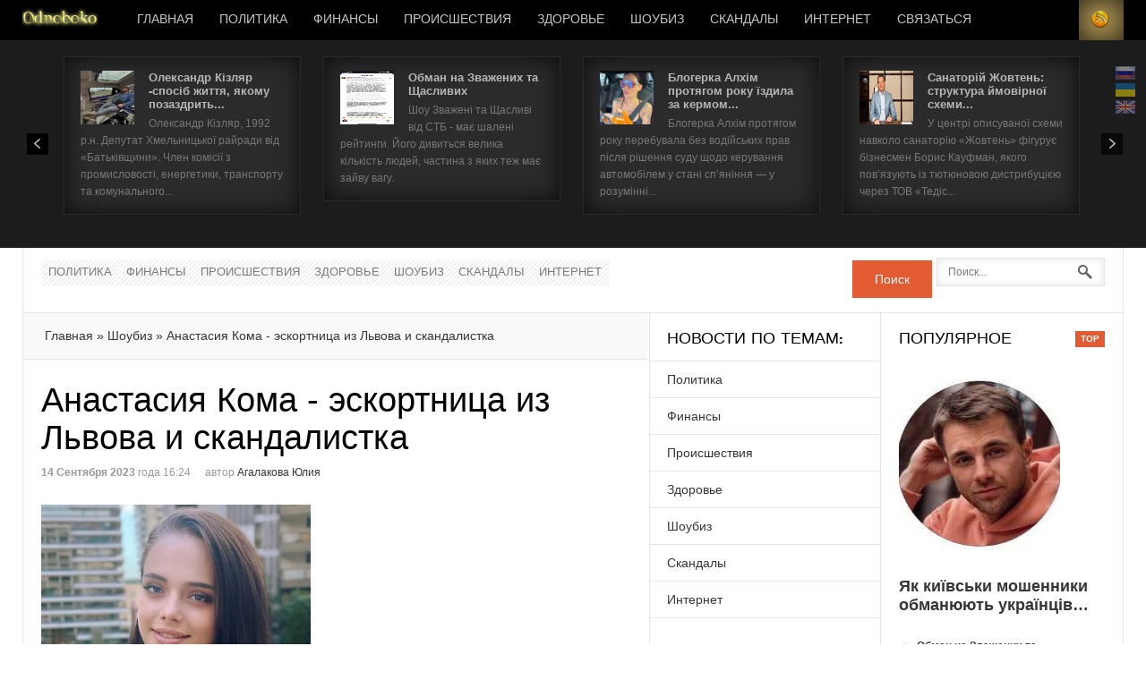

--- FILE ---
content_type: text/html; charset=utf-8
request_url: https://odnoboko.com/Anastasiya_Koma___eskortnitsa_iz_Lvova_i_skandalistka
body_size: 22302
content:
<!DOCTYPE html>
<html class=""><head>
<!-- Google tag (gtag.js) -->
<script async src="https://www.googletagmanager.com/gtag/js?id=G-2WCD4YCDFZ"></script>
<script>
  window.dataLayer = window.dataLayer || [];
  function gtag(){dataLayer.push(arguments);}
  gtag('js', new Date());

  gtag('config', 'G-2WCD4YCDFZ');
</script>
    <meta http-equiv="content-type" content="text/html; charset=UTF-8">

  <title>Анастасия Кома - эскортница из Львова и скандалистка </title>
    <!-- meta description -->
<meta name="description" content=" Эскортница из Львова – Анастасия Кома, которая выдает себя за модель, прославилась не только своей доступностью, но и скандальностью.  Девушка устроилась в Греции работать в клуб.">
<!-- meta keywords -->
<meta name="keywords" content=" Анастасия кома, львов, эскорт, наркотики">
  <link rel='shortcut icon' href='/odnoboko.jpg'>
  <link rel="stylesheet" href="news_files/css.css" type="text/css">
  <link rel="stylesheet" href="news_files/style_osn.css" type="text/css">
    <link rel="stylesheet" href="news_files/style.css" type="text/css">
  
  <link rel="stylesheet" href="news_files/style_new.css" type="text/css">
    <link rel="stylesheet" href="css/google-translate.css" />
		<script src="https://cdn.jsdelivr.net/npm/js-cookie@2/src/js.cookie.min.js"></script>
				<script> var localizationLang = "ru"; </script>
		<script src="js/google-translate.js"></script>
  <link rel="stylesheet" href="news_files/style_new.css" type="text/css">
 	<script src="news_files/js/core.js" type="text/javascript"></script> 
	<script src="news_files/js/caption.js" type="text/javascript"></script>
 	<script src="news_files/js/mootools-more.js" type="text/javascript"></script> 
	<script src="news_files/js/gk.scripts.js" type="text/javascript"></script>	
	<script src="news_files/js/gk.menu.js" type="text/javascript"></script>	
	<script src="news_files/js/engine.js" type="text/javascript"></script> 	 
	<script src="news_files/js/engine.mootools.js" type="text/javascript"></script>  
	<script src="news_files/modal.js" type="text/javascript"></script> 
	<script type="text/javascript">

		window.addEvent('domready', function() {

			SqueezeBox.initialize({});
			SqueezeBox.assign($$('a.modal'), {
				parse: 'rel'
			});
		});

  </script>	
  <script type="text/javascript">
window.addEvent('load', function() {
				new JCaption('img.caption');
			});
 $GKMenu = { height:true, width:true, duration: 250 };
$GK_TMPL_URL = "/";

$GK_URL = "/";

function keepAlive() {	var myAjax = new Request({method: "get", url: "index.php"}).send();} window.addEvent("domready", function(){ keepAlive.periodical(3600000); });
  </script>
  <script type="text/javascript">
				// Cookie Law
				window.addEvent('domready', function() {
				    if(document.getElement('#gk-cookie-law')) {
				        document.getElement('#gk-cookie-law').getElements('a').each(function(el) {
				            el.addEvent('click', function(e) {
				                // stop propagation and prevent default action
				                e.stop();
				                // for both links
				                if(e.target.getProperty('href') == '#close') {    
				                    Cookie.write('gk-demo-cookie-law', '1', { duration: 365});
				                    document.getElement('#gk-cookie-law').dispose();
				                } else {
				                    Cookie.write('gk-demo-cookie-law', '1', { duration: 365});
				                    window.location.href = e.target.getProperty('href')
				                }
				            });
				        });
				    }
				});
				</script>

    <link rel="stylesheet" href="news_files/small_002.css" media="(max-width: 1230px)">
	<link rel="stylesheet" href="news_files/tablet.css" media="(max-width: 1030px)">
	<link rel="stylesheet" href="news_files/small.css" media="(max-width: 820px)">
	<link rel="stylesheet" href="news_files/mobile.css" media="(max-width: 580px)">
	
	<link href="https://cdnjs.cloudflare.com/ajax/libs/font-awesome/6.0.0-beta3/css/all.min.css" rel="stylesheet">
  <style>
    .telegram-link {
      color: black; 
      font-weight: bold; 
      text-decoration: none; 
      font-size: 15px; 
      display: flex;
      align-items: center; 
    }
    
    .telegram-link i {
      margin: 8px; 
      font-size: 50px; 
      color: #0088cc; 
    }
  </style>

<!--[if IE 9]>
<link rel="stylesheet" href="/css/ie/ie9.css" type="text/css" />
<![endif]-->

<!--[if IE 8]>
<link rel="stylesheet" href="/css/ie/ie8.css" type="text/css" />
<![endif]-->

<!--[if lte IE 7]>
<link rel="stylesheet" href="/css/ie/ie7.css" type="text/css" />
<![endif]-->

<!--[if (gte IE 6)&(lte IE 8)]>
<script type="text/javascript" src="/js/respond.js"></script>
<script type="text/javascript" src="/js/selectivizr.js"></script>
<script type="text/javascript" src="https://html5shim.googlecode.com/svn/trunk/html5.js"></script>
<![endif]-->	</head>
<body data-tablet-width="1030" data-mobile-width="580">	
		
	
        
      <section id="gkPageTop">
    	<div class="gkPage">                    	
		    
          <a href="/" id="gkLogo" class="cssLogo">Новости</a>
     		    
		    		    <div id="gkMobileMenu">Меню
		    	<select onchange="window.location.href=this.value;">
		    	<option selected="selected" value="/">Главная</option>
				<option value="/">Новости</option>
				</select>
		    </div>
		    		    
		    		    <div id="gkUserArea">
		    			    	<a href="/" id="gkLogin">Login</a>	    			    	
		    			    	<a href="/rss.php" id="gkRSS">RSS</a>
		    			</div>
		<div id="gkMainMenu">
		    	<nav id="gkExtraMenu" class="gkMenu">
	<ul class="gkmenu level0">
<li class="first"><a onmouseover="" href="/" class=" first" id="menu101" title="Главная">Главная</a></li>
	<li class="haschild"><a href="/politics">Политика</a></li><li class="haschild"><a href="/economics">Финансы</a></li><li class="haschild"><a href="/incident">Происшествия</a></li><li class="haschild"><a href="/health">Здоровье</a></li><li class="haschild"><a href="/showbiz">Шоубиз</a></li><li class="haschild"><a href="/Skandaly">Скандалы</a></li><li class="haschild"><a href="/Internet">Интернет</a></li>		<style>

.menu-item {
    position: relative;
    display: inline-block;
    margin: 0 10px;
}

.menu-item a {
    text-decoration: none;
    color: #000; 
    font-weight: bold;
    padding: 5px 10px;
    transition: color 0.3s ease;
}

.menu-item a:hover {
    color: #007bff; 
}


.dropdown-menu {
    display: none; 
    position: absolute;
    left: 0;
    top: 100%;
    background-color: #f8f9fa; 
    box-shadow: 0 4px 6px rgba(0, 0, 0, 0.1); 
    list-style: none;
    padding: 10px 0;
    margin: 0;
    z-index: 10;
    min-width: 200px;
    border-radius: 4px;
}

.dropdown-menu li {
    padding: 5px 20px;
}

.dropdown-menu li a {
    text-decoration: none;
    color: #333;
    display: block;
    transition: background-color 0.3s ease, color 0.3s ease;
}

.dropdown-menu li a:hover {
    background-color: #007bff;
    color: #fff; 
}

.menu-item:hover > .dropdown-menu {
    display: block;
}

.dropdown-menu a i {
  margin-right: 10px; 
  font-size: 20px; 
}

.dropdown-menu a i.fa-viber {
  color: #665191;
}

.dropdown-menu a i.fa-telegram {
  color: #0088cc;
}

.dropdown-menu a i.fa-whatsapp {
  color: #25D366;
}
	</style>
	<li class="menu-item menu-item-type-post_type menu-item-object-page menu-item-has-children menu-item-8063 dropdown">
  <a title="Связаться">Связаться</a>
  <span class="menu-parent-link"><span class="submenu-controll"></span></span>

  <ul class="dropdown-menu">      
    <li class="menu-item menu-item-type-post_type menu-item-object-page menu-item-7688 dropdown">
      <a title="Viber чат" href="viber://chat?number=380958704082">
        <i class="fab fa-viber"></i> Viber чат
      </a>
    </li>
    <li class="menu-item menu-item-type-post_type menu-item-object-page menu-item-7688 dropdown">
      <a title="Telegram" href="tg://resolve?domain=Pani_Lisa">
        <i class="fab fa-telegram"></i> Telegram
      </a>
    </li>
    <li class="menu-item menu-item-type-post_type menu-item-object-page menu-item-7688 dropdown">
      <a title="WhatsApp" href="whatsapp://send?phone=+380958704082">
        <i class="fab fa-whatsapp"></i> WhatsApp
      </a>
    </li>
  </ul>
</li>
	</ul>
				</nav>   
	    	</div>
	    	    	</div>
    </section>
    
        <section id="gkBannerTop">
    	<div class="gkPage">
    		
<div class="nspMainPortalMode7 nspFs100" id="nsp-nsp_607" data-direction="ltr">
	<div class="nspImages">
		<div class="nspArts">
			<div style="width: 2652px;" class="nspArtsScroll"><div class="nspArt" style="padding: 15px 18px ;width:227px;">
				<a href="/Oleksandr_Kizlyar__sposib_zhittya__yakomu_pozazdrit_oligarkh" class="nspImageWrapper tleft fleft" style="margin:0 16px 0 0;">
	<img class="nspImage tleft fleft" src="./autocars/f7dacd6be8a0efa11e1cf935b17c65c5.jpg" alt="Олександр Кізляр -спосіб життя, якому позаздрить олігарх" style="width:60px;height:60px;">
				</a>					
					<h4 class="nspHeader tleft fnull">
				<a href="/Oleksandr_Kizlyar__sposib_zhittya__yakomu_pozazdrit_oligarkh" title="Олександр Кізляр -спосіб життя, якому позаздрить олігарх"> Олександр Кізляр -спосіб життя, якому позаздрить...</a>					
					</h4>					
				<p class="nspText tleft fnull"> Олександр Кізляр, 1992 р.н. Депутат Хмельницької райради від «Батьківщини». Член комісії з промисловості, енергетики, транспорту та комунального...</p>				
				</div><div class="nspArt" style="padding: 15px 18px ;width:227px;">
				<a href="/Obman_na_Zvazhenikh_ta_Shchaslivikh" class="nspImageWrapper tleft fleft" style="margin:0 16px 0 0;">
	<img class="nspImage tleft fleft" src="./autocars/8e082f1de7d73256ad4c2921d0c56d8c.jpg" alt="Обман на Зважених та Щасливих" style="width:60px;height:60px;">
				</a>					
					<h4 class="nspHeader tleft fnull">
				<a href="/Obman_na_Zvazhenikh_ta_Shchaslivikh" title="Обман на Зважених та Щасливих"> Обман на Зважених та Щасливих</a>					
					</h4>					
				<p class="nspText tleft fnull"> Шоу Зважені та Щасливі від СТБ - має шалені рейтинги. Його дивиться велика кількість людей, частина з яких теж має зайву вагу. 
</p>				
				</div><div class="nspArt" style="padding: 15px 18px ;width:227px;">
				<a href="/Blogerka_Alkhim_protyagom_roku_perebuvala_bez_vodiyskikh_prav" class="nspImageWrapper tleft fleft" style="margin:0 16px 0 0;">
	<img class="nspImage tleft fleft" src="./autocars/ae005ed02612cdbe52968e6703de302e.jpg" alt="Блогерка Алхім протягом року їздила за кермом без водійських прав" style="width:60px;height:60px;">
				</a>					
					<h4 class="nspHeader tleft fnull">
				<a href="/Blogerka_Alkhim_protyagom_roku_perebuvala_bez_vodiyskikh_prav" title="Блогерка Алхім протягом року їздила за кермом без водійських прав"> Блогерка Алхім протягом року їздила за кермом...</a>					
					</h4>					
				<p class="nspText tleft fnull"> Блогерка Алхім протягом року перебувала без водійських прав після рішення суду щодо керування автомобілем у стані сп’яніння — у розумінні...</p>				
				</div><div class="nspArt" style="padding: 15px 18px ;width:227px;">
				<a href="/Sanatoriy_Zhovten__struktura_ymovirnoyi_skhemi_kontrolyu_zemli_ta_aktiviv" class="nspImageWrapper tleft fleft" style="margin:0 16px 0 0;">
	<img class="nspImage tleft fleft" src="./autocars/7e62e058badbf418b7d36e1ba2639f29.jpg" alt="Санаторій Жовтень: структура ймовірної схеми контролю землі та активів" style="width:60px;height:60px;">
				</a>					
					<h4 class="nspHeader tleft fnull">
				<a href="/Sanatoriy_Zhovten__struktura_ymovirnoyi_skhemi_kontrolyu_zemli_ta_aktiviv" title="Санаторій Жовтень: структура ймовірної схеми контролю землі та активів"> Санаторій Жовтень: структура ймовірної схеми...</a>					
					</h4>					
				<p class="nspText tleft fnull"> У центрі описуваної схеми навколо санаторію «Жовтень» фігурує бізнесмен Борис Кауфман, якого пов’язують із тютюновою дистрибуцією через ТОВ «Тедіс...</p>				
				</div><div class="nspArt" style="padding: 15px 18px ;width:227px;">
				<a href="/Pisochni_skhemi_pidsanktsiynogo_oligarkha_Grigorishina" class="nspImageWrapper tleft fleft" style="margin:0 16px 0 0;">
	<img class="nspImage tleft fleft" src="https://odnoboko.com/autocars/48300a5cdd3a5d17407fb971d4ed6eab.jpg" alt="Пісочні схеми підсанкційного олігарха Григоришина" style="width:60px;height:60px;">
				</a>					
					<h4 class="nspHeader tleft fnull">
				<a href="/Pisochni_skhemi_pidsanktsiynogo_oligarkha_Grigorishina" title="Пісочні схеми підсанкційного олігарха Григоришина"> Пісочні схеми підсанкційного олігарха...</a>					
					</h4>					
				<p class="nspText tleft fnull"> Пісочні схеми підсанкційного олігарха Григоришина: «Укррічфлот» продовжує видобуток у центрі Києва через швейцарського друга</p>				
				</div><div class="nspArt" style="padding: 15px 18px ;width:227px;">
				<a href="/Yak_kiyivski_moshenniki_obmanyuyut_ukrayintsiv" class="nspImageWrapper tleft fleft" style="margin:0 16px 0 0;">
	<img class="nspImage tleft fleft" src="./autocars/eded85100156abc075d46cb5364ebb9f.jpg" alt="Як київськи мошенники обманюють українців" style="width:60px;height:60px;">
				</a>					
					<h4 class="nspHeader tleft fnull">
				<a href="/Yak_kiyivski_moshenniki_obmanyuyut_ukrayintsiv" title="Як київськи мошенники обманюють українців"> Як київськи мошенники обманюють українців</a>					
					</h4>					
				<p class="nspText tleft fnull"> Пара київських молодих людей - хлопець та дівчина Дмітрій та Диана, обманюють довірливих людей, виманюючи у них гроші за неіснуючими товари</p>				
				</div><div class="nspArt" style="padding: 15px 18px ;width:227px;">
				<a href="/Gumanitarka_na_prodazh__tisyachi_avto__vvezenikh_dlya_viyni_ta_gromad_opinilisya_na_rinku" class="nspImageWrapper tleft fleft" style="margin:0 16px 0 0;">
	<img class="nspImage tleft fleft" src="./autocars/a7b3487bd58a9ce2692551e20782f6b6.jpg" alt="Гуманітарка на продаж: тисячі авто, ввезених для війни та громад опинилися на ринку" style="width:60px;height:60px;">
				</a>					
					<h4 class="nspHeader tleft fnull">
				<a href="/Gumanitarka_na_prodazh__tisyachi_avto__vvezenikh_dlya_viyni_ta_gromad_opinilisya_na_rinku" title="Гуманітарка на продаж: тисячі авто, ввезених для війни та громад опинилися на ринку"> Гуманітарка на продаж: тисячі авто, ввезених для...</a>					
					</h4>					
				<p class="nspText tleft fnull"> В Україні набирає обертів скандал навколо так званої «гуманітарної контрабанди» — тисячі автомобілів, завезених у країну як гуманітарна допомога,...</p>				
				</div><div class="nspArt" style="padding: 15px 18px ;width:227px;">
				<a href="/Firma_cholovika_ekonomistki_NBU_zaroblyae_na_derzhustanovakh_yak_poserednik" class="nspImageWrapper tleft fleft" style="margin:0 16px 0 0;">
	<img class="nspImage tleft fleft" src="./autocars/5a4e142c509595abd4c5a853db9c59d5.jpg" alt="Фірма чоловіка економістки НБУ заробляє на держустановах як посередник" style="width:60px;height:60px;">
				</a>					
					<h4 class="nspHeader tleft fnull">
				<a href="/Firma_cholovika_ekonomistki_NBU_zaroblyae_na_derzhustanovakh_yak_poserednik" title="Фірма чоловіка економістки НБУ заробляє на держустановах як посередник"> Фірма чоловіка економістки НБУ заробляє на...</a>					
					</h4>					
				<p class="nspText tleft fnull"> Компанія, пов’язана з родиною посадовиці Національного банку України, отримує багатомільйонні доходи, виступаючи посередником у постачанні...</p>				
				</div><div class="nspArt" style="padding: 15px 18px ;width:227px;">
				<a href="/Pratsivnik_kontori_eksministra_Krikliya_pidozryuetsya_u_pidrobtsi_dokumentiv" class="nspImageWrapper tleft fleft" style="margin:0 16px 0 0;">
	<img class="nspImage tleft fleft" src="./autocars/ba4b0414185b858f931ef831ebdf326e.jpg" alt="Працівник контори ексміністра Криклія підозрюється у підробці документів" style="width:60px;height:60px;">
				</a>					
					<h4 class="nspHeader tleft fnull">
				<a href="/Pratsivnik_kontori_eksministra_Krikliya_pidozryuetsya_u_pidrobtsi_dokumentiv" title="Працівник контори ексміністра Криклія підозрюється у підробці документів"> Працівник контори ексміністра Криклія...</a>					
					</h4>					
				<p class="nspText tleft fnull"> Схема з ухилянтами: працівник контори ексміністра Криклія підозрюється у підробці документів для виїзду за кордон</p>				
				</div><div class="nspArt" style="padding: 15px 18px ;width:227px;">
				<a href="/Verba_znov_vlyapalasya_v_skandal" class="nspImageWrapper tleft fleft" style="margin:0 16px 0 0;">
	<img class="nspImage tleft fleft" src="./autocars/5f8233d94261479188b05cfdac971b4f.jpg" alt="Верба знов вляпалася в скандал" style="width:60px;height:60px;">
				</a>					
					<h4 class="nspHeader tleft fnull">
				<a href="/Verba_znov_vlyapalasya_v_skandal" title="Верба знов вляпалася в скандал"> Верба знов вляпалася в скандал</a>					
					</h4>					
				<p class="nspText tleft fnull"> Відомий блогер Юлія Верба ( Вербинець) примудрилася за останні декілька днів двічі вляпатися у скандал.</p>				
				</div><div class="nspArt" style="padding: 15px 18px ;width:227px;">
				<a href="/Blogerka_milyonnitsya_Yuliya_Verba_opinilasya_v_tsentri_skandalu" class="nspImageWrapper tleft fleft" style="margin:0 16px 0 0;">
	<img class="nspImage tleft fleft" src="./autocars/aefeb3579e2560c582cc118d6bf72b00.jpg" alt="Блогерка-мільйонниця Юлія Верба опинилася в центрі скандалу" style="width:60px;height:60px;">
				</a>					
					<h4 class="nspHeader tleft fnull">
				<a href="/Blogerka_milyonnitsya_Yuliya_Verba_opinilasya_v_tsentri_skandalu" title="Блогерка-мільйонниця Юлія Верба опинилася в центрі скандалу"> Блогерка-мільйонниця Юлія Верба опинилася в...</a>					
					</h4>					
				<p class="nspText tleft fnull"> Відома блогерка з багатомільйонною аудиторією Юлія Верба потрапила під шквал критики в соцмережах після публікації розважального контенту, у якому...</p>				
				</div><div class="nspArt" style="padding: 15px 18px ;width:227px;">
				<a href="/Yabko_i_tinoviy_rinok_iphone__milyonni_oboroti__kontrabanda_ta_minimalni_podatki" class="nspImageWrapper tleft fleft" style="margin:0 16px 0 0;">
	<img class="nspImage tleft fleft" src="./autocars/42177dbe820e5ba1344beb6542026e13.jpg" alt="Ябко і тіньовий ринок iPhone: мільйонні обороти, контрабанда та мінімальні податки" style="width:60px;height:60px;">
				</a>					
					<h4 class="nspHeader tleft fnull">
				<a href="/Yabko_i_tinoviy_rinok_iphone__milyonni_oboroti__kontrabanda_ta_minimalni_podatki" title="Ябко і тіньовий ринок iPhone: мільйонні обороти, контрабанда та мінімальні податки"> Ябко і тіньовий ринок iPhone: мільйонні обороти,...</a>					
					</h4>					
				<p class="nspText tleft fnull"> Мережу «Ябко» називають одним із найбільших гравців на ринку дистрибуції техніки Apple, яка, за твердженнями джерел, масово потрапляє в Україну поза...</p>				
				</div><div class="nspArt" style="padding: 15px 18px ;width:227px;">
				<a href="/Prodazh_pidrobok_i_vidsutnist_chekiv__Shakhraystvo_brendu_domino" class="nspImageWrapper tleft fleft" style="margin:0 16px 0 0;">
	<img class="nspImage tleft fleft" src="./autocars/ca924faeb07dfecf1b191fc433b1c8ea.jpg" alt="Продаж підробок і відсутність чеків. Шахрайство бренду Domino" style="width:60px;height:60px;">
				</a>					
					<h4 class="nspHeader tleft fnull">
				<a href="/Prodazh_pidrobok_i_vidsutnist_chekiv__Shakhraystvo_brendu_domino" title="Продаж підробок і відсутність чеків. Шахрайство бренду Domino"> Продаж підробок і відсутність чеків. Шахрайство...</a>					
					</h4>					
				<p class="nspText tleft fnull"> Скарги на діяльність бренду Domino, власником якого називають Антона Шухніна, знову з’явилися у публічному просторі. </p>				
				</div><div class="nspArt" style="padding: 15px 18px ;width:227px;">
				<a href="/VOdesi_pidryad_na_800_tisyach_otrimav_26_richniy_aytishnik" class="nspImageWrapper tleft fleft" style="margin:0 16px 0 0;">
	<img class="nspImage tleft fleft" src="./autocars/cf79d3b2e8596e618d54e99115db9f75.jpg" alt="В Одесі  підряд на 800 тисяч отримав 26-річний айтішник" style="width:60px;height:60px;">
				</a>					
					<h4 class="nspHeader tleft fnull">
				<a href="/VOdesi_pidryad_na_800_tisyach_otrimav_26_richniy_aytishnik" title="В Одесі  підряд на 800 тисяч отримав 26-річний айтішник"> В Одесі  підряд на 800 тисяч отримав 26-річний...</a>					
					</h4>					
				<p class="nspText tleft fnull"> В Одесі розгортається історія, яка викликає чимало запитань. Капітальний ремонт одного з реабілітаційних центрів вартістю майже 800 тисяч гривень...</p>				
				</div><div class="nspArt" style="padding: 15px 18px ;width:227px;">
				<a href="/Skhema_na_2_mlrd_grn__kolishniy_pomichnik_Tsarova_ta_yogo_komanda" class="nspImageWrapper tleft fleft" style="margin:0 16px 0 0;">
	<img class="nspImage tleft fleft" src="./autocars/c61f49f7effd0bf9ed7ed5ae307e37b9.jpg" alt="Схема на 2 млрд грн: колишній помічник Царьова та його команда" style="width:60px;height:60px;">
				</a>					
					<h4 class="nspHeader tleft fnull">
				<a href="/Skhema_na_2_mlrd_grn__kolishniy_pomichnik_Tsarova_ta_yogo_komanda" title="Схема на 2 млрд грн: колишній помічник Царьова та його команда"> Схема на 2 млрд грн: колишній помічник Царьова...</a>					
					</h4>					
				<p class="nspText tleft fnull"> У Запоріжжі триває розслідування масштабної схеми відмивання коштів на металобрухті на суму близько 2 млрд гривень, у якій фігурують колишні...</p>				
				</div><div class="nspArt" style="padding: 15px 18px ;width:227px;">
				<a href="/Tyutyunova_imperiya_kontrabandi_Vadima_Alperina" class="nspImageWrapper tleft fleft" style="margin:0 16px 0 0;">
	<img class="nspImage tleft fleft" src="./autocars/86c9f104692a2389f4cd1d4631ba9209.jpg" alt="Тютюнова імперія контрабанди Вадима Альперіна" style="width:60px;height:60px;">
				</a>					
					<h4 class="nspHeader tleft fnull">
				<a href="/Tyutyunova_imperiya_kontrabandi_Vadima_Alperina" title="Тютюнова імперія контрабанди Вадима Альперіна"> Тютюнова імперія контрабанди Вадима Альперіна</a>					
					</h4>					
				<p class="nspText tleft fnull"> Фігурант численних розслідувань Вадим Альперін, якого в медіа часто називають «королем української контрабанди», за наявною інформацією, вибудував...</p>				
				</div><div class="nspArt" style="padding: 15px 18px ;width:227px;">
				<a href="/Pomer_zirka_Maski_Piter_Grin" class="nspImageWrapper tleft fleft" style="margin:0 16px 0 0;">
	<img class="nspImage tleft fleft" src="./autocars/164d5c9f2b89e6087d5267368f7a5061.jpg" alt="Помер зірка Маски Пітер Грін" style="width:60px;height:60px;">
				</a>					
					<h4 class="nspHeader tleft fnull">
				<a href="/Pomer_zirka_Maski_Piter_Grin" title="Помер зірка Маски Пітер Грін"> Помер зірка Маски Пітер Грін</a>					
					</h4>					
				<p class="nspText tleft fnull"> У Нью-Йорку знайдений мертвим актор Пітер Грін, який прославився ролями антагоністів у культових фільмах</p>				
				</div><div class="nspArt" style="padding: 15px 18px ;width:227px;">
				<a href="/Pobeditelnitsa_Kholostyaka_zanimalas_eskortom_" class="nspImageWrapper tleft fleft" style="margin:0 16px 0 0;">
	<img class="nspImage tleft fleft" src="./autocars/60679232338f80c125536ee736c2e517.jpg" alt="Победительница Холостяка занималась эскортом?" style="width:60px;height:60px;">
				</a>					
					<h4 class="nspHeader tleft fnull">
				<a href="/Pobeditelnitsa_Kholostyaka_zanimalas_eskortom_" title="Победительница Холостяка занималась эскортом?"> Победительница Холостяка занималась эскортом?</a>					
					</h4>					
				<p class="nspText tleft fnull"> Пока СТБ аккуратно монтирует романтический финал «Холостяка-14», в сети разгорается скандал, который может испортить картинку «идеальной...</p>				
				</div><div class="nspArt" style="padding: 15px 18px ;width:227px;">
				<a href="/roksolana_velichkovskaya_mechtaet_poekhat_v_rossiyu" class="nspImageWrapper tleft fleft" style="margin:0 16px 0 0;">
	<img class="nspImage tleft fleft" src="https://odnoboko.com/autocars/13b96765f6f40fe19218e41f1d237d45.jpg" alt="Роксолана Величковская мечтает поехать в россию" style="width:60px;height:60px;">
				</a>					
					<h4 class="nspHeader tleft fnull">
				<a href="/roksolana_velichkovskaya_mechtaet_poekhat_v_rossiyu" title="Роксолана Величковская мечтает поехать в россию"> Роксолана Величковская мечтает поехать в россию</a>					
					</h4>					
				<p class="nspText tleft fnull"> Украинская инфлюенсерка и блогерша Роксолана Величковская оказалась в центре внимания после того, как в сети всплыло старое видео, где она говорит:...</p>				
				</div><div class="nspArt" style="padding: 15px 18px ;width:227px;">
				<a href="/eskortnitsa_nikol_sakhtaridi_nakanune_svadby_zachishchaet_internet" class="nspImageWrapper tleft fleft" style="margin:0 16px 0 0;">
	<img class="nspImage tleft fleft" src="https://odnoboko.com/autocars/ea00d737867bd55136468206596092f0.jpg" alt="Эскортница Николь Сахтариди накануне свадьбы зачищает интернет" style="width:60px;height:60px;">
				</a>					
					<h4 class="nspHeader tleft fnull">
				<a href="/eskortnitsa_nikol_sakhtaridi_nakanune_svadby_zachishchaet_internet" title="Эскортница Николь Сахтариди накануне свадьбы зачищает интернет"> Эскортница Николь Сахтариди накануне свадьбы...</a>					
					</h4>					
				<p class="nspText tleft fnull"> Бывшая участница шоу «Холостяк» Николь Сахтариди активно зачищает интернет от любых упоминаний о ее эскортном прошлом. Казалось бы, зачем ей это?</p>				
				</div><div class="nspArt" style="padding: 15px 18px ;width:227px;">
				<a href="/Dmitriy_Tsirgaiya_i_ego_podelili_rabotali_pod_rukovodstvom_rf" class="nspImageWrapper tleft fleft" style="margin:0 16px 0 0;">
	<img class="nspImage tleft fleft" src="./autocars/e3a353e1b06f526cc58395da651bef1c.jpg" alt="Дмитрий Циргаия и его подельники работали под руководством рф" style="width:60px;height:60px;">
				</a>					
					<h4 class="nspHeader tleft fnull">
				<a href="/Dmitriy_Tsirgaiya_i_ego_podelili_rabotali_pod_rukovodstvom_rf" title="Дмитрий Циргаия и его подельники работали под руководством рф"> Дмитрий Циргаия и его подельники работали под...</a>					
					</h4>					
				<p class="nspText tleft fnull"> Дмитрий Циргайя и его мать снова в центре скандала. 
В Украине раскрыта деятельность группы молодых мошенников, которые, по данным СМИ,...</p>				
				</div><div class="nspArt" style="padding: 15px 18px ;width:227px;">
				<a href="/Odesskiy_chinovnik___Konstantin_Safoshin_obzavelsya_elitnoy_nedvizhimostyu" class="nspImageWrapper tleft fleft" style="margin:0 16px 0 0;">
	<img class="nspImage tleft fleft" src="./autocars/46e57662a75a424f2c998ea5c389a2a0.jpg" alt="Одесский чиновник - Константин Сафошин обзавёлся элитной недвижимостью" style="width:60px;height:60px;">
				</a>					
					<h4 class="nspHeader tleft fnull">
				<a href="/Odesskiy_chinovnik___Konstantin_Safoshin_obzavelsya_elitnoy_nedvizhimostyu" title="Одесский чиновник - Константин Сафошин обзавёлся элитной недвижимостью"> Одесский чиновник - Константин Сафошин обзавёлся...</a>					
					</h4>					
				<p class="nspText tleft fnull"> Пока страна в войне, одесский чиновник обзавёлся элитной недвижимостью и авто для жены</p>				
				</div><div class="nspArt" style="padding: 15px 18px ;width:227px;">
				<a href="/Prokuratura_rassleduet_masshtabnuyu_skhemu_nezakonnogo_obmena_valyuty" class="nspImageWrapper tleft fleft" style="margin:0 16px 0 0;">
	<img class="nspImage tleft fleft" src="./autocars/24e2a5891f41c9b7aa1a589f18780a14.jpg" alt="Прокуратура расследует масштабную схему незаконного обмена валюты" style="width:60px;height:60px;">
				</a>					
					<h4 class="nspHeader tleft fnull">
				<a href="/Prokuratura_rassleduet_masshtabnuyu_skhemu_nezakonnogo_obmena_valyuty" title="Прокуратура расследует масштабную схему незаконного обмена валюты"> Прокуратура расследует масштабную схему...</a>					
					</h4>					
				<p class="nspText tleft fnull"> Офис Генерального прокурора совместно с Главным следственным управлением Нацполиции ведут расследование деятельности разветвлённой финансовой сети...</p>				
				</div><div class="nspArt" style="padding: 15px 18px ;width:227px;">
				<a href="/Narder_Kopytin_zachishchaet_infoprostranstvo" class="nspImageWrapper tleft fleft" style="margin:0 16px 0 0;">
	<img class="nspImage tleft fleft" src="./autocars/fa6ca0cb4ee413218a4ca7b91c5cbcf6.jpg" alt="Нардер Копытин зачищает инфопространство" style="width:60px;height:60px;">
				</a>					
					<h4 class="nspHeader tleft fnull">
				<a href="/Narder_Kopytin_zachishchaet_infoprostranstvo" title="Нардер Копытин зачищает инфопространство"> Нардер Копытин зачищает инфопространство</a>					
					</h4>					
				<p class="nspText tleft fnull"> Из интернета начали исчезать материалы о связях депутата Копытина с авиационным бизнесменом, подозреваемым в махинациях и сотрудничестве с РФ</p>				
				</div><div class="nspArt" style="padding: 15px 18px ;width:227px;">
				<a href="/Za_dozoy_ot_Interkhima_v_blizhayshuyu_apteku" class="nspImageWrapper tleft fleft" style="margin:0 16px 0 0;">
	<img class="nspImage tleft fleft" src="./autocars/3d37f09636122128857a6b1fb21464b2.jpg" alt="За дозой от Интерхима в ближайшую аптеку" style="width:60px;height:60px;">
				</a>					
					<h4 class="nspHeader tleft fnull">
				<a href="/Za_dozoy_ot_Interkhima_v_blizhayshuyu_apteku" title="За дозой от Интерхима в ближайшую аптеку"> За дозой от Интерхима в ближайшую аптеку</a>					
					</h4>					
				<p class="nspText tleft fnull"> Получение дозы "Интерхима" в ближайшей аптеке: Как фармацевтическая компания Анатолия Редера способствует росту неинъекционной наркомании среди...</p>				
				</div><div class="nspArt" style="padding: 15px 18px ;width:227px;">
				<a href="/Maksim_Shkil___ot_partiynoy_kukhni_do_goszakazov" class="nspImageWrapper tleft fleft" style="margin:0 16px 0 0;">
	<img class="nspImage tleft fleft" src="./autocars/6ff2c419fd02b194feb957aa907eacbc.jpg" alt="Максим Шкиль - от партийной кухни до госзаказов" style="width:60px;height:60px;">
				</a>					
					<h4 class="nspHeader tleft fnull">
				<a href="/Maksim_Shkil___ot_partiynoy_kukhni_do_goszakazov" title="Максим Шкиль - от партийной кухни до госзаказов"> Максим Шкиль - от партийной кухни до госзаказов</a>					
					</h4>					
				<p class="nspText tleft fnull"> Имя Максима Шкиля, владельца компании «Автострада», вновь всплыло в медиапространстве. В свое время он был тесно связан с Партией регионов</p>				
				</div><div class="nspArt" style="padding: 15px 18px ;width:227px;">
				<a href="/mezhdu_terenom_i_innoy_belen_ne_bylo_otnosheniy___mandzyuk" class="nspImageWrapper tleft fleft" style="margin:0 16px 0 0;">
	<img class="nspImage tleft fleft" src="https://odnoboko.com/autocars/4cd3afe19ef2df05dfd7c25ab7454000.jpg" alt="Между Тереном и Инной Белень не было отношений – Мандзюк" style="width:60px;height:60px;">
				</a>					
					<h4 class="nspHeader tleft fnull">
				<a href="/mezhdu_terenom_i_innoy_belen_ne_bylo_otnosheniy___mandzyuk" title="Между Тереном и Инной Белень не было отношений – Мандзюк"> Между Тереном и Инной Белень не было отношений –...</a>					
					</h4>					
				<p class="nspText tleft fnull"> Известная блогер Елена Мандзюк сделала неожиданное заявление. Во время своего интервью она заявила, что между Холостяком Александром Тереном и...</p>				
				</div><div class="nspArt" style="padding: 15px 18px ;width:227px;">
				<a href="/Deputat_ot_Slugi_naroda_provernul_stroitelnuyu_skhemu_v_Kieve" class="nspImageWrapper tleft fleft" style="margin:0 16px 0 0;">
	<img class="nspImage tleft fleft" src="./autocars/5ba31f61f2535277dc5af75cd3b6aca1.jpg" alt="Депутат от Слуги народа провернул строительную схему в Киеве" style="width:60px;height:60px;">
				</a>					
					<h4 class="nspHeader tleft fnull">
				<a href="/Deputat_ot_Slugi_naroda_provernul_stroitelnuyu_skhemu_v_Kieve" title="Депутат от Слуги народа провернул строительную схему в Киеве"> Депутат от Слуги народа провернул строительную...</a>					
					</h4>					
				<p class="nspText tleft fnull"> На киевских Осокорках практически завершено строительство четвертой очереди жилого комплекса «Ривьера», который, по заявлениям застройщика, будет...</p>				
				</div><div class="nspArt" style="padding: 15px 18px ;width:227px;">
				<a href="/Kak_ukrainskie_titanovye_zalezhi_okazalis_v_rukakh_britanskoy_kompanii" class="nspImageWrapper tleft fleft" style="margin:0 16px 0 0;">
	<img class="nspImage tleft fleft" src="https://odnoboko.com/autocars/1726a87008a166595bc833ae583fac69.jpg" alt="Как украинские титановые залежи оказались в руках британской компании" style="width:60px;height:60px;">
				</a>					
					<h4 class="nspHeader tleft fnull">
				<a href="/Kak_ukrainskie_titanovye_zalezhi_okazalis_v_rukakh_britanskoy_kompanii" title="Как украинские титановые залежи оказались в руках британской компании"> Как украинские титановые залежи оказались в...</a>					
					</h4>					
				<p class="nspText tleft fnull"> Украинские титановые руды, добываемые на государственном Демуринском горно-обогатительном комбинате (ДГЗК), неожиданно оказались в распоряжении </p>				
				</div><div class="nspArt" style="padding: 15px 18px ;width:227px;">
				<a href="/Semeynye_tayny_deputata_Sheremeta__nedvizhimost_v_SShA_i_roskosh" class="nspImageWrapper tleft fleft" style="margin:0 16px 0 0;">
	<img class="nspImage tleft fleft" src="./autocars/e408f9f651765cf206d37d25d5ff6c39.jpg" alt="Семейные тайны депутата Шеремета: недвижимость в США и роскошь" style="width:60px;height:60px;">
				</a>					
					<h4 class="nspHeader tleft fnull">
				<a href="/Semeynye_tayny_deputata_Sheremeta__nedvizhimost_v_SShA_i_roskosh" title="Семейные тайны депутата Шеремета: недвижимость в США и роскошь"> Семейные тайны депутата Шеремета: недвижимость в...</a>					
					</h4>					
				<p class="nspText tleft fnull"> Депутат Одесского горсовета Александр Шеремет, представляющий политсилу «Доверяй делам», — фигура небезынтересная. </p>				
				</div><div class="nspArt" style="padding: 15px 18px ;width:227px;">
				<a href="/Vladelets_Pozhmashiny_idet_v_ESPCh" class="nspImageWrapper tleft fleft" style="margin:0 16px 0 0;">
	<img class="nspImage tleft fleft" src="./autocars/1319bb9e4189d3fd31c9bfb98870120b.jpg" alt="Владелец Пожмашины идет в ЕСПЧ" style="width:60px;height:60px;">
				</a>					
					<h4 class="nspHeader tleft fnull">
				<a href="/Vladelets_Pozhmashiny_idet_v_ESPCh" title="Владелец Пожмашины идет в ЕСПЧ"> Владелец Пожмашины идет в ЕСПЧ</a>					
					</h4>					
				<p class="nspText tleft fnull"> Олег Аверьянов, владелец стратегического предприятия «Пожмашина», стал фигурантом громкого уголовного дела, вызвавшего волну возмущения в...</p>				
				</div><div class="nspArt" style="padding: 15px 18px ;width:227px;">
				<a href="/Pokupki_na_temu_obernulis_propazhey_deneg_s_kart" class="nspImageWrapper tleft fleft" style="margin:0 16px 0 0;">
	<img class="nspImage tleft fleft" src="./autocars/e105cb3e659ec2a0738826a19d3e8474.jpg" alt="Покупки на TEMU обернулись пропажей денег с карт" style="width:60px;height:60px;">
				</a>					
					<h4 class="nspHeader tleft fnull">
				<a href="/Pokupki_na_temu_obernulis_propazhey_deneg_s_kart" title="Покупки на TEMU обернулись пропажей денег с карт"> Покупки на TEMU обернулись пропажей денег с карт</a>					
					</h4>					
				<p class="nspText tleft fnull"> После оформления заказов в популярном маркетплейсе TEMU украинские пользователи начали массово жаловаться на неавторизованные списания средств с...</p>				
				</div><div class="nspArt" style="padding: 15px 18px ;width:227px;">
				<a href="/Firma_Odesskogo_deputata_poluchila_podryad_na_8_millionov_bez_konkursa" class="nspImageWrapper tleft fleft" style="margin:0 16px 0 0;">
	<img class="nspImage tleft fleft" src="./autocars/3de5559f0e7b981477a2910eb7eb4002.jpg" alt="Фирма Одесского депутата получила подряд на 8 миллионов без конкурса" style="width:60px;height:60px;">
				</a>					
					<h4 class="nspHeader tleft fnull">
				<a href="/Firma_Odesskogo_deputata_poluchila_podryad_na_8_millionov_bez_konkursa" title="Фирма Одесского депутата получила подряд на 8 миллионов без конкурса"> Фирма Одесского депутата получила подряд на 8...</a>					
					</h4>					
				<p class="nspText tleft fnull"> В Одессе новый коррупционный скандал, связанный с распределением бюджетных средств. Управление дорожного хозяйства города передало контракт на...</p>				
				</div><div class="nspArt" style="padding: 15px 18px ;width:227px;">
				<a href="/Vozvrashchenie_Katsuby__figurant_guchnykh_del_vnov_zarabatyvaet_na_gaze" class="nspImageWrapper tleft fleft" style="margin:0 16px 0 0;">
	<img class="nspImage tleft fleft" src="./autocars/f90ec417700d1ac3e8e3cb38f717155e.jpg" alt="Возвращение Кацубы: фигурант гучных дел вновь зарабатывает на газе" style="width:60px;height:60px;">
				</a>					
					<h4 class="nspHeader tleft fnull">
				<a href="/Vozvrashchenie_Katsuby__figurant_guchnykh_del_vnov_zarabatyvaet_na_gaze" title="Возвращение Кацубы: фигурант гучных дел вновь зарабатывает на газе"> Возвращение Кацубы: фигурант гучных дел вновь...</a>					
					</h4>					
				<p class="nspText tleft fnull"> Александр Кацуба, некогда один из ключевых управленцев при режиме Януковича, вновь уверенно чувствует себя в газовом бизнесе. </p>				
				</div><div class="nspArt" style="padding: 15px 18px ;width:227px;">
				<a href="/dzhonni_depp_vozvrashchaetsya_v_gollivud" class="nspImageWrapper tleft fleft" style="margin:0 16px 0 0;">
	<img class="nspImage tleft fleft" src="https://odnoboko.com/autocars/5829534e5874242e9121f302a5cb6bd6.jpg" alt="Джонни Депп возвращается в Голливуд" style="width:60px;height:60px;">
				</a>					
					<h4 class="nspHeader tleft fnull">
				<a href="/dzhonni_depp_vozvrashchaetsya_v_gollivud" title="Джонни Депп возвращается в Голливуд"> Джонни Депп возвращается в Голливуд</a>					
					</h4>					
				<p class="nspText tleft fnull"> После долгого перерыва и судебных разбирательств с Эмбер Херд, Джонни Депп вновь вернется на большой экран. </p>				
				</div><div class="nspArt" style="padding: 15px 18px ;width:227px;">
				<a href="/z_monakh_s_moskovskoy_propiskoy_i_kievskoy_kvartiroy" class="nspImageWrapper tleft fleft" style="margin:0 16px 0 0;">
	<img class="nspImage tleft fleft" src="./autocars/19e15da8f3ec935acf51ac925271fbc9.jpg" alt="Z-монах с московской пропиской и киевской квартирой" style="width:60px;height:60px;">
				</a>					
					<h4 class="nspHeader tleft fnull">
				<a href="/z_monakh_s_moskovskoy_propiskoy_i_kievskoy_kvartiroy" title="Z-монах с московской пропиской и киевской квартирой"> Z-монах с московской пропиской и киевской...</a>					
					</h4>					
				<p class="nspText tleft fnull"> Юрий Харон, также известный как Гедеон, бывший настоятель Десятинного храма, оказался в центре скандала.</p>				
				</div><div class="nspArt" style="padding: 15px 18px ;width:227px;">
				<a href="/Prokuratura_trebuet_snesti_samovolno_postroennye_obekty" class="nspImageWrapper tleft fleft" style="margin:0 16px 0 0;">
	<img class="nspImage tleft fleft" src="./autocars/487c6d84a15e23ed9cb52e372c6d6d60.jpg" alt="Прокуратура требует снести самовольно построенные объекты" style="width:60px;height:60px;">
				</a>					
					<h4 class="nspHeader tleft fnull">
				<a href="/Prokuratura_trebuet_snesti_samovolno_postroennye_obekty" title="Прокуратура требует снести самовольно построенные объекты"> Прокуратура требует снести самовольно...</a>					
					</h4>					
				<p class="nspText tleft fnull"> Прокуратура Одесской области потребовала снести несколько объектов недвижимости, которые были построены без необходимых разрешений.</p>				
				</div><div class="nspArt" style="padding: 15px 18px ;width:227px;">
				<a href="/Otmena_aresta_schetov_vbet_i_mezhdunarodnye_svyazi_s_Rossiey" class="nspImageWrapper tleft fleft" style="margin:0 16px 0 0;">
	<img class="nspImage tleft fleft" src="./autocars/af1d8dbba29185b9714bf78b84cfbc29.jpg" alt="Отмена ареста счетов VBet и международные связи с Россией" style="width:60px;height:60px;">
				</a>					
					<h4 class="nspHeader tleft fnull">
				<a href="/Otmena_aresta_schetov_vbet_i_mezhdunarodnye_svyazi_s_Rossiey" title="Отмена ареста счетов VBet и международные связи с Россией"> Отмена ареста счетов VBet и международные связи...</a>					
					</h4>					
				<p class="nspText tleft fnull"> В июле 2024 года история, связанная с онлайн-казино VBet, получила новый поворот. Печерский суд Киева отменил арест счетов компании</p>				
				</div><div class="nspArt" style="padding: 15px 18px ;width:227px;">
				<a href="/Yurist_Minoborony_Valentin_Slobadyanyuk_i_ferrari_roma__prodolzhenie_istorii" class="nspImageWrapper tleft fleft" style="margin:0 16px 0 0;">
	<img class="nspImage tleft fleft" src="./autocars/2ece43b0ccc39f530f0a33a7f72ed238.jpg" alt="Юрист Минобороны Валентин Слобадянюк и Ferrari Roma: продолжение истории" style="width:60px;height:60px;">
				</a>					
					<h4 class="nspHeader tleft fnull">
				<a href="/Yurist_Minoborony_Valentin_Slobadyanyuk_i_ferrari_roma__prodolzhenie_istorii" title="Юрист Минобороны Валентин Слобадянюк и Ferrari Roma: продолжение истории"> Юрист Минобороны Валентин Слобадянюк и Ferrari...</a>					
					</h4>					
				<p class="nspText tleft fnull"> Валентин Слободянюк (Штыка), ликвидатор центрального склада КЭУ Минобороны и бывший исполняющий обязанности директора государственного предприятия...</p>				
				</div><div class="nspArt" style="padding: 15px 18px ;width:227px;">
				<a href="/Korruptsionnye_teni_v_migratsionnoy_sluzhbe" class="nspImageWrapper tleft fleft" style="margin:0 16px 0 0;">
	<img class="nspImage tleft fleft" src="https://odnoboko.com/autocars/8e188ff72aa387766611ee4725ae5065.jpg" alt="Коррупционные схемы в миграционной службе" style="width:60px;height:60px;">
				</a>					
					<h4 class="nspHeader tleft fnull">
				<a href="/Korruptsionnye_teni_v_migratsionnoy_sluzhbe" title="Коррупционные схемы в миграционной службе"> Коррупционные схемы в миграционной службе</a>					
					</h4>					
				<p class="nspText tleft fnull"> Юлия Кран, исполняющая обязанности главы управления Государственной миграционной службы в Черниговской области, оказалась в центре коррупционного...</p>				
				</div><div class="nspArt" style="padding: 15px 18px ;width:227px;">
				<a href="/Vmesto_KRAIL_—_playcity__Novaya_vyveska__starye_igroki_" class="nspImageWrapper tleft fleft" style="margin:0 16px 0 0;">
	<img class="nspImage tleft fleft" src="./autocars/551ff599bd8c1fdd87f15c45885af857.jpg" alt="Вместо КРАИЛ — PlayCity. Новая вывеска, старые игроки?" style="width:60px;height:60px;">
				</a>					
					<h4 class="nspHeader tleft fnull">
				<a href="/Vmesto_KRAIL_—_playcity__Novaya_vyveska__starye_igroki_" title="Вместо КРАИЛ — PlayCity. Новая вывеска, старые игроки?"> Вместо КРАИЛ — PlayCity. Новая вывеска, старые...</a>					
					</h4>					
				<p class="nspText tleft fnull"> После череды скандалов вокруг украинского игорного регулятора КРАИЛ — от лицензий для 1xBet и Pin-Up до ареста главы ведомства Ивана Рудого с...</p>				
				</div><div class="nspArt" style="padding: 15px 18px ;width:227px;">
				<a href="/Sudya_Viktor_Glinyanyy_lishilsya_mantii" class="nspImageWrapper tleft fleft" style="margin:0 16px 0 0;">
	<img class="nspImage tleft fleft" src="./autocars/df7122b54030e6d9566ccb59d252ddea.jpg" alt="Судья Виктор Глиняный лишился мантии" style="width:60px;height:60px;">
				</a>					
					<h4 class="nspHeader tleft fnull">
				<a href="/Sudya_Viktor_Glinyanyy_lishilsya_mantii" title="Судья Виктор Глиняный лишился мантии"> Судья Виктор Глиняный лишился мантии</a>					
					</h4>					
				<p class="nspText tleft fnull"> Виктор Глиняный официально лишён должности судьи Киевского апелляционного суда. Основанием для увольнения стали данные следствия</p>				
				</div><div class="nspArt" style="padding: 15px 18px ;width:227px;">
				<a href="/Rukovodstvo_Ukrproftur_i_Federatsiya_profsoyuzov_ulicheny_v_rasprodazhe_gossobstvennosti" class="nspImageWrapper tleft fleft" style="margin:0 16px 0 0;">
	<img class="nspImage tleft fleft" src="./autocars/5b7ee34b46e39195e19a115fb0658e55.jpg" alt="Руководство Укрпрофтур и Федерация профсоюзов уличены в распродаже госсобственности" style="width:60px;height:60px;">
				</a>					
					<h4 class="nspHeader tleft fnull">
				<a href="/Rukovodstvo_Ukrproftur_i_Federatsiya_profsoyuzov_ulicheny_v_rasprodazhe_gossobstvennosti" title="Руководство Укрпрофтур и Федерация профсоюзов уличены в распродаже госсобственности"> Руководство Укрпрофтур и Федерация профсоюзов...</a>					
					</h4>					
				<p class="nspText tleft fnull"> Правоохранительные органы Украины разоблачили масштабную коррупционную схему, организованную руководством ПрАО «Укрпрофтур» и высокопоставленными...</p>				
				</div><div class="nspArt" style="padding: 15px 18px ;width:227px;">
				<a href="/Eks_glava_KSU_Syuzanna_Stanik_osvaivaet_zemlyu_v_Kieve" class="nspImageWrapper tleft fleft" style="margin:0 16px 0 0;">
	<img class="nspImage tleft fleft" src="./autocars/1d47a1a844df27f26a8c434ecdb0e3e3.jpg" alt="Экс-глава КСУ Сюзанна Станик осваивает землю в Киеве" style="width:60px;height:60px;">
				</a>					
					<h4 class="nspHeader tleft fnull">
				<a href="/Eks_glava_KSU_Syuzanna_Stanik_osvaivaet_zemlyu_v_Kieve" title="Экс-глава КСУ Сюзанна Станик осваивает землю в Киеве"> Экс-глава КСУ Сюзанна Станик осваивает землю в...</a>					
					</h4>					
				<p class="nspText tleft fnull"> 14 ноября 2024 года бывшая председатель Конституционного Суда Украины Сюзанна Романовна Станик стала владелицей дома по адресу: улица Бродовская,...</p>				
				</div><div class="nspArt" style="padding: 15px 18px ;width:227px;">
				<a href="/Onlayn_kazino_vbet_ukreplyaet_svoi_pozitsii_v_Ukraine" class="nspImageWrapper tleft fleft" style="margin:0 16px 0 0;">
	<img class="nspImage tleft fleft" src="./autocars/74a57c3700f7bf6399deb565ac83bd12.jpg" alt="Онлайн-казино VBet укрепляет свои позиции в Украине" style="width:60px;height:60px;">
				</a>					
					<h4 class="nspHeader tleft fnull">
				<a href="/Onlayn_kazino_vbet_ukreplyaet_svoi_pozitsii_v_Ukraine" title="Онлайн-казино VBet укрепляет свои позиции в Украине"> Онлайн-казино VBet укрепляет свои позиции в...</a>					
					</h4>					
				<p class="nspText tleft fnull"> С 2023 по 2025 годы бренд стал титульным спонсором таких уважаемых футбольных структур, как киевское «Динамо», ФК «Карпаты» и даже Украинская...</p>				
				</div><div class="nspArt" style="padding: 15px 18px ;width:227px;">
				<a href="/Kak_Natsionalnyy_Memorial_prevratilsya_v_semeynyy_podryad" class="nspImageWrapper tleft fleft" style="margin:0 16px 0 0;">
	<img class="nspImage tleft fleft" src="./autocars/f7c55f048d53adcb88014cec31fd1a52.jpg" alt="Как Национальный Мемориал превратился в семейный подряд" style="width:60px;height:60px;">
				</a>					
					<h4 class="nspHeader tleft fnull">
				<a href="/Kak_Natsionalnyy_Memorial_prevratilsya_v_semeynyy_podryad" title="Как Национальный Мемориал превратился в семейный подряд"> Как Национальный Мемориал превратился в семейный...</a>					
					</h4>					
				<p class="nspText tleft fnull"> Национальный военный мемориал, который должен был стать символом памяти и гордости Украины, ещё на этапе запуска оказался в центре громкого...</p>				
				</div><div class="nspArt" style="padding: 15px 18px ;width:227px;">
				<a href="/Deklaratsiya_Evgeniya_Korniychuka__nedostovernye_dannye_i_skrytye_aktivy" class="nspImageWrapper tleft fleft" style="margin:0 16px 0 0;">
	<img class="nspImage tleft fleft" src="./autocars/55b1bae72f6ab2fc32919e2287141d63.jpg" alt="Декларация Евгения Корнийчука: недостоверные данные и скрытые активы" style="width:60px;height:60px;">
				</a>					
					<h4 class="nspHeader tleft fnull">
				<a href="/Deklaratsiya_Evgeniya_Korniychuka__nedostovernye_dannye_i_skrytye_aktivy" title="Декларация Евгения Корнийчука: недостоверные данные и скрытые активы"> Декларация Евгения Корнийчука: недостоверные...</a>					
					</h4>					
				<p class="nspText tleft fnull"> У Евгения Корнийчука, чрезвычайного и полномочного посла Украины в Израиле, выявлены серьёзные нарушения в его декларации. Согласно информации,...</p>				
				</div><div class="nspArt" style="padding: 15px 18px ;width:227px;">
				<a href="/Kak_zhivet_glava_Dnepropetrovskogo_oblsoveta_Nikolay_Lukashuk" class="nspImageWrapper tleft fleft" style="margin:0 16px 0 0;">
	<img class="nspImage tleft fleft" src="./autocars/8990b4af0e0852e69cd548e4d4d6afe4.jpg" alt="Как живёт глава Днепропетровского облсовета Николай Лукашук" style="width:60px;height:60px;">
				</a>					
					<h4 class="nspHeader tleft fnull">
				<a href="/Kak_zhivet_glava_Dnepropetrovskogo_oblsoveta_Nikolay_Lukashuk" title="Как живёт глава Днепропетровского облсовета Николай Лукашук"> Как живёт глава Днепропетровского облсовета...</a>					
					</h4>					
				<p class="nspText tleft fnull"> С сентября 2024 года супруга главы облсовета Николая Лукашука — депутат Криворожского райсовета Любовь Лукашук — пользуется роскошным BMW X7 M60i...</p>				
				</div><div class="nspArt" style="padding: 15px 18px ;width:227px;">
				<a href="/Skandalnyy_eks_prokuror_iz_Lvova_teper_sluzhit_v_TTsK_na_Zakarpate" class="nspImageWrapper tleft fleft" style="margin:0 16px 0 0;">
	<img class="nspImage tleft fleft" src="./autocars/61ee8109fff6808d5a00bb871048df51.jpg" alt="Скандальный экс-прокурор из Львова теперь служит в ТЦК на Закарпатье" style="width:60px;height:60px;">
				</a>					
					<h4 class="nspHeader tleft fnull">
				<a href="/Skandalnyy_eks_prokuror_iz_Lvova_teper_sluzhit_v_TTsK_na_Zakarpate" title="Скандальный экс-прокурор из Львова теперь служит в ТЦК на Закарпатье"> Скандальный экс-прокурор из Львова теперь служит...</a>					
					</h4>					
				<p class="nspText tleft fnull"> Бывший львовский прокурор Ростислав Ильницкий, подозреваемый в подделке документов для выезда за границу, неожиданно всплыл на новой должности</p>				
				</div><div class="nspArt" style="padding: 15px 18px ;width:227px;">
				<a href="/Na_ukrainsko_polskom_KPP_zhurnalisty_vyyavili_masshtabnye_korruptsionnye_skhemy" class="nspImageWrapper tleft fleft" style="margin:0 16px 0 0;">
	<img class="nspImage tleft fleft" src="./autocars/0fc375c7904d3213494e32613c9178ce.jpg" alt="На украинско-польском КПП журналисты выявили масштабные коррупционные схемы" style="width:60px;height:60px;">
				</a>					
					<h4 class="nspHeader tleft fnull">
				<a href="/Na_ukrainsko_polskom_KPP_zhurnalisty_vyyavili_masshtabnye_korruptsionnye_skhemy" title="На украинско-польском КПП журналисты выявили масштабные коррупционные схемы"> На украинско-польском КПП журналисты выявили...</a>					
					</h4>					
				<p class="nspText tleft fnull"> На пограничном пункте «Устилуг» в Волынской области, через который ежедневно проходят сотни людей и автомобилей, журналисты обнаружили, по их...</p>				
				</div></div>
														
		</div>
	</div>
			
	<a class="nspPrev">Prev</a>
	<a class="nspNext">Next</a>
</div>


<script type="text/javascript" src="news_files/engine.js"></script>

<script type="text/javascript">
//<![CDATA[
try {$Gavick;}catch(e){$Gavick = {};};
$Gavick["nsp-nsp_607"] = {
	"animation_speed": 400};
//]]>
</script>
	
    	</div>
    </section>
    
					<section id="gkContentTop" class="gkPage">
				<div id="gkTopMenu">
			
	<ul class="menu">
	<li class="item-1"><a href="/politics">Политика</a></li><li class="item-2"><a href="/economics">Финансы</a></li><li class="item-3"><a href="/incident">Происшествия</a></li><li class="item-4"><a href="/health">Здоровье</a></li><li class="item-5"><a href="/showbiz">Шоубиз</a></li><li class="item-6"><a href="/Skandaly">Скандалы</a></li><li class="item-7"><a href="/Internet">Интернет</a></li>	</ul>	
				</div>


		
				
				<div id="gkSocial">
			
		</div>
				
				<div id="gkSearch">
			<form action="/search" method="get">
  <div class="search">
    <input 
      name="searchword" 
      id="mod-search-searchword" 
      maxlength="20" 
      class="inputbox" 
      size="22" 
      value="Поиск..." 
      onblur="if (this.value=='') this.value='Поиск...';" 
      onfocus="if (this.value=='Поиск...') this.value='';" 
      type="text"
    >
    <button type="submit">Поиск</button>
  </div>
</form>

		</div>
				<!--[if IE 8]>
		<div class="ie8clear"></div>
		<![endif]-->
	</section>
	
	<div id="gkPageContent" class="gkPage">
    	<section id="gkContent">					
			<div id="gkContentWrap">
								
								
								<section id="gkBreadcrumb">
										
<div class="breadcrumbs"><a href='/'>Главная</a>  » <a href='/showbiz'>Шоубиз</a>
				
				 » <a href='/Anastasiya_Koma___eskortnitsa_iz_Lvova_i_skandalistka'>Анастасия Кома - эскортница из Львова и скандалистка </a> </div>
										
										
					<!--[if IE 8]>
					<div class="ie8clear"></div>
					<![endif]-->
				</section>
								
					
				
				<section id="gkMainbody">
					
			<article id="k2Container" class="itemView ">  																	
		<header><h1> Анастасия Кома - эскортница из Львова и скандалистка </h1>
	<ul>
		<li class="itemDate"><time><b>14 Сентября 2023</b> года 16:24 </time></li>
		<li class="itemAuthor"> автор&nbsp;<a rel="author" href="/user-page">Агалакова Юлия</a></li>
	</ul>																							
		</header>	
		
	<div style="float:right;  width:50%;">																															
		<script async src="//pagead2.googlesyndication.com/pagead/js/adsbygoogle.js"></script>
<!-- verx2 -->
<ins class="adsbygoogle"
style="display:inline-block;width:336px;height:280px"
data-ad-client="ca-pub-8836995591197332"
data-ad-slot="3346331975"></ins>
<script>
(adsbygoogle = window.adsbygoogle || []).push({});
</script>

</div>	
				
		<a class="itemImage modal" rel="{handler: 'image'}" href="./autocars/dc3b1fd146ddd54b7724d17e4c29b0ea.jpg" title="Click to preview image"> <img src="./autocars/dc3b1fd146ddd54b7724d17e4c29b0ea.jpg" height="300px" alt="Анастасия Кома - эскортница из Львова и скандалистка " > </a>
						<span class="itemImageCaption">Анастасия Кома - эскортница из Львова и скандалистка </span>
			

			<aside class="itemAsideInfo">
						<ul>
							<li class="itemCategory"> <span>Категория</span> <a href="showbiz"> 
							<a href='/showbiz'>Шоубиз</a></a> </li>
							<li class="itemHits"> Просмотренно 3618 раз </li>
							
						</ul>						
		
																	
			<div class="itemAuthBlock">
								<img src="news_files/2.jpg" alt="Агалакова Юлия">
						<h4> <a rel="author" href="/user-page">Агалакова Юлия</a> </h4> 
							<a rel="me" href="" target="_blank"> www.odnoboko.com </a>
																																					</div>
									</aside>
						<div class="itemBody">
					<div class="itemIntroText"></div>
					<div class="itemFullText"><p class="MsoNormal">Эскортница из Львова – Анастасия Кома, которая выдает себя
за модель, прославилась не только своей доступностью, но и скандальностью.<o:p></o:p></p>

<p class="MsoNormal">Девушка устроилась в Греции работать в клуб. Однако долго там
не продержалась. Как пишут в социальных сетях, Анастасия употребляет наркотики.
В состоянии измененного сознания девушка ведет себя очень неадекватно.<o:p></o:p></p>

<p class="MsoNormal">Так произошло и в греческом клубе. Употребив запрещенные
вещества, Анастасия не просто поскандалила с клиентом, но и полезла драться с
ним. В результате из клуба ее перевели в другой клуб.<o:p></o:p></p>

<p class="MsoNormal">Но и там она надолго не задержалась. Анастасия одолжила у
агента денег. А после заблокировала его.<o:p></o:p></p></div>
												 			</div>
				<div class="itemLinks"><div class="itemSocialSharing">
				<div><div class="social-share">
    <p>Поделиться этой новостью:</p>
    <div class="social-share-buttons">
        <a href="https://www.facebook.com/sharer/sharer.php?u=http%3A%2F%2Fodnoboko.com%2FAnastasiya_Koma___eskortnitsa_iz_Lvova_i_skandalistka" 
           target="_blank" 
           class="social-icon">
           <i class="fab fa-facebook-f"></i>
        </a>
        <a href="https://twitter.com/intent/tweet?url=http%3A%2F%2Fodnoboko.com%2FAnastasiya_Koma___eskortnitsa_iz_Lvova_i_skandalistka" 
           target="_blank" 
           class="social-icon">
           <i class="fab fa-twitter"></i>
        </a>
        <a href="https://t.me/share/url?url=http%3A%2F%2Fodnoboko.com%2FAnastasiya_Koma___eskortnitsa_iz_Lvova_i_skandalistka" 
           target="_blank" 
           class="social-icon">
           <i class="fab fa-telegram-plane"></i>
        </a>
    </div>
</div>

<style>
    .social-share-buttons {
        display: flex;
        gap: 10px; 
    }
    
    .social-icon {
        text-decoration: none; 
        font-size: 24px; 
        color: #333; 
        transition: color 0.3s ease;
    }
    
    .social-icon:hover {
        color: #007bff; /* Цвет при наведении (синий) */
    }

    .social-icon i.fa-facebook-f {
        color: #1877f2; /* Цвет Facebook */
    }
    
    .social-icon i.fa-twitter {
        color: #1da1f2; /* Цвет Twitter */
    }
    
    .social-icon i.fa-telegram-plane {
        color: #0088cc; /* Цвет Telegram */
    }
</style></div>
				</div></div>
				
<div style="width: 100%;">
	<div style="float: left; width: 50%;">																	
<script async src="//pagead2.googlesyndication.com/pagead/js/adsbygoogle.js"></script>
<!-- niz3 -->
<ins class="adsbygoogle"
style="display:inline-block;width:300px;height:250px"
data-ad-client="ca-pub-8836995591197332"
data-ad-slot="3206731176"></ins>
<script>
(adsbygoogle = window.adsbygoogle || []).push({});
</script>
</div>
<div style="float: right;  width: 50%;">
<script async src="//pagead2.googlesyndication.com/pagead/js/adsbygoogle.js"></script>
<!-- niz4 -->
<ins class="adsbygoogle"
style="display:inline-block;width:300px;height:250px"
data-ad-client="ca-pub-8836995591197332"
data-ad-slot="4683464378"></ins>
<script>
(adsbygoogle = window.adsbygoogle || []).push({});
</script>																			
	</div>																										
	</div>
		
	<div style="clear: both;"></div>
	
		<link rel="stylesheet" type="text/css" href="/jquery/jquery.cleditor.css" />
		<script type="text/javascript" src="/jquery/jquery-1.8.2.js" ></script>
		<script type="text/javascript" src="/jquery/jquery.cleditor.js"></script>
		<script type="text/javascript" src="/jquery/jquery.cleditor.advancedtable.js"></script>
		<script type="text/javascript"> jQuery(document).ready(function() { $("#editor").cleditor().focus(); }); </script>
					<div class="itemComments" id="itemCommentsAnchor">
																														
				<div style=" border-top: 1px solid #E5E5E5;">
				К этой новости пока нет комментариев.				</div>					
							
						<span id="otziv"></span>
	<span id="otzivyz">
    <h3 id="review-title">Оставить комментарий</h3>
	<div>Авторизироваться для</div>
    <b>Ваше Имя:</b><br>
    <input name="name" id="name" type="text">
    <br>
    <br>
	<b>Ваша почта(будет скрыто):</b><br>
    <input name="milo" id="milosh" type="text">
    <br>
    <br>
    <b>Ваш Отзыв:</b>
    <textarea name="text" id="editor" cols="40" rows="8" style="width: 98%;"></textarea>
   
    <br>
    

    <br>
    <div class="buttons">
      <div class="right"><a id="button-review" class="button">Отправить Отзыв</a></div>
    </div>
	</span>
	<br><br>
	<div class="youtube" id="player">
		</div>
	<div  style=" border-bottom: 1px solid #E5E5E5; margin-top: 25px;">
      <h3>Другие статьи:</h3><ul><li type="DISC"><a href="/eks_miss_ukraina_evgeniya_tulchevskaya_podalas_v_eskort">Экс-мисс Украина Евгения Тульчевская подалась в эскорт</a></li><li type="DISC"><a href="/Samburskaya_i_Timati_popalis_v_pikantnoy_poze">Самбурская и Тимати попались в пикантной позе</a></li><li type="DISC"><a href="/Anastasiya_Samburskaya_perekrasilas_v_fioletovyy">Анастасия Самбурская перекрасилась в фиолетовый</a></li><li type="DISC"><a href="/Samburskaya_publichno_demonstriruet_chuvstva_k_vozlyublennomu">Самбурская публично демонстрирует чувства к возлюбленному</a></li><li type="DISC"><a href="/Kira_Eremina___iz_eskorta_v_mamki">Кира Еремина - из эскорта в мамки</a></li><li type="DISC"><a href="/Izvestnye_blogery_pomogali_moshennitse">Известные блогеры помогали мошеннице</a></li><li type="DISC"><a href="/viktoriya_bonya_zabyla_svoy_vozrast">Виктория Боня забыла свой возраст</a></li></ul>    </div>
				<div></div>
															
									
									</div>
				<a class="itemBackToTop" onclick="location.href;" href="#">В Начало </a> 
			</article>



										
					
									</section>
				
			</div>
			
						<aside id="gkInset">
	<div class="box menu nomargin"><h3 class="header">Новости по темам:</h3>
	<div class="content">
	<ul class="level0">
	<li><a href="/politics"><span class="catTitle">Политика</span>
													  <span class="catCounter"></span></a></li><li><a href="/economics"><span class="catTitle">Финансы</span>
													  <span class="catCounter"></span></a></li><li><a href="/incident"><span class="catTitle">Происшествия</span>
													  <span class="catCounter"></span></a></li><li><a href="/health"><span class="catTitle">Здоровье</span>
													  <span class="catCounter"></span></a></li><li><a href="/showbiz"><span class="catTitle">Шоубиз</span>
													  <span class="catCounter"></span></a></li><li><a href="/Skandaly"><span class="catTitle">Скандалы</span>
													  <span class="catCounter"></span></a></li><li><a href="/Internet"><span class="catTitle">Интернет</span>
													  <span class="catCounter"></span></a></li>	</ul>
	</div></div>
	<div class="box  nsp color  nomargin">
	<div id="link-container"></div>	
	<h3 class="header">Последние Новости</h3><div class="content">	<div class="nspMain nspFs100 activated" id="nsp-nsp_590" style="width:100%;" data-direction="ltr">
					<div class="nspArts bottom" style="width:100%;">
								
				<div class="nspArtScroll1">
					<div class="nspArtScroll2 nspPages1">
						<div class="nspArtPage nspCol1">
																	
																	
					<div class="nspArt nspCol1" style="padding:20px 0 ;">
			<a href="Obman_na_Zvazhenikh_ta_Shchaslivikh" class="nspImageWrapper tleft fleft gkResponsive" style="margin:0 10px 0 0;">
				<img class=" tleft fleft gkResponsive" width="80px" src="./autocars/8e082f1de7d73256ad4c2921d0c56d8c.jpg" alt="Обман на Зважених та Щасливих">
			</a>
					<div class="gkArtContentWrap">
			<h4 class="nspHeader tleft fnone">
				<a href="Obman_na_Zvazhenikh_ta_Shchaslivikh" title="Обман на Зважених та Щасливих">Обман на Зважених та Щасливих…</a>
			</h4>
				<p class="nspInfo  nspInfo1 tleft fnone"><b>20 Декабря 2025</b> года</p>
					</div>							
				</div><div class="nspArt nspCol1" style="padding:20px 0 ;">
			<a href="Blogerka_Alkhim_protyagom_roku_perebuvala_bez_vodiyskikh_prav" class="nspImageWrapper tleft fleft gkResponsive" style="margin:0 10px 0 0;">
				<img class=" tleft fleft gkResponsive" width="80px" src="./autocars/ae005ed02612cdbe52968e6703de302e.jpg" alt="Блогерка Алхім протягом року їздила за кермом без водійських прав">
			</a>
					<div class="gkArtContentWrap">
			<h4 class="nspHeader tleft fnone">
				<a href="Blogerka_Alkhim_protyagom_roku_perebuvala_bez_vodiyskikh_prav" title="Блогерка Алхім протягом року їздила за кермом без водійських прав">Блогерка Алхім протягом року їздила за кермом без водійських прав…</a>
			</h4>
				<p class="nspInfo  nspInfo1 tleft fnone"><b>18 Декабря 2025</b> года</p>
					</div>							
				</div><div class="nspArt nspCol1" style="padding:20px 0 ;">
			<a href="Sanatoriy_Zhovten__struktura_ymovirnoyi_skhemi_kontrolyu_zemli_ta_aktiviv" class="nspImageWrapper tleft fleft gkResponsive" style="margin:0 10px 0 0;">
				<img class=" tleft fleft gkResponsive" width="80px" src="./autocars/7e62e058badbf418b7d36e1ba2639f29.jpg" alt="Санаторій Жовтень: структура ймовірної схеми контролю землі та активів">
			</a>
					<div class="gkArtContentWrap">
			<h4 class="nspHeader tleft fnone">
				<a href="Sanatoriy_Zhovten__struktura_ymovirnoyi_skhemi_kontrolyu_zemli_ta_aktiviv" title="Санаторій Жовтень: структура ймовірної схеми контролю землі та активів">Санаторій Жовтень: структура ймовірної схеми контролю землі та активів…</a>
			</h4>
				<p class="nspInfo  nspInfo1 tleft fnone"><b>18 Декабря 2025</b> года</p>
					</div>							
				</div><div class="nspArt nspCol1" style="padding:20px 0 ;">
			<a href="Pisochni_skhemi_pidsanktsiynogo_oligarkha_Grigorishina" class="nspImageWrapper tleft fleft gkResponsive" style="margin:0 10px 0 0;">
				<img class=" tleft fleft gkResponsive" width="80px" src="https://odnoboko.com/autocars/48300a5cdd3a5d17407fb971d4ed6eab.jpg" alt="Пісочні схеми підсанкційного олігарха Григоришина">
			</a>
					<div class="gkArtContentWrap">
			<h4 class="nspHeader tleft fnone">
				<a href="Pisochni_skhemi_pidsanktsiynogo_oligarkha_Grigorishina" title="Пісочні схеми підсанкційного олігарха Григоришина">Пісочні схеми підсанкційного олігарха Григоришина…</a>
			</h4>
				<p class="nspInfo  nspInfo1 tleft fnone"><b>18 Декабря 2025</b> года</p>
					</div>							
				</div><div class="nspArt nspCol1" style="padding:20px 0 ;">
			<a href="Yak_kiyivski_moshenniki_obmanyuyut_ukrayintsiv" class="nspImageWrapper tleft fleft gkResponsive" style="margin:0 10px 0 0;">
				<img class=" tleft fleft gkResponsive" width="80px" src="./autocars/eded85100156abc075d46cb5364ebb9f.jpg" alt="Як київськи мошенники обманюють українців">
			</a>
					<div class="gkArtContentWrap">
			<h4 class="nspHeader tleft fnone">
				<a href="Yak_kiyivski_moshenniki_obmanyuyut_ukrayintsiv" title="Як київськи мошенники обманюють українців">Як київськи мошенники обманюють українців…</a>
			</h4>
				<p class="nspInfo  nspInfo1 tleft fnone"><b>18 Декабря 2025</b> года</p>
					</div>							
				</div><div class="nspArt nspCol1" style="padding:20px 0 ;">
			<a href="Gumanitarka_na_prodazh__tisyachi_avto__vvezenikh_dlya_viyni_ta_gromad_opinilisya_na_rinku" class="nspImageWrapper tleft fleft gkResponsive" style="margin:0 10px 0 0;">
				<img class=" tleft fleft gkResponsive" width="80px" src="./autocars/a7b3487bd58a9ce2692551e20782f6b6.jpg" alt="Гуманітарка на продаж: тисячі авто, ввезених для війни та громад опинилися на ринку">
			</a>
					<div class="gkArtContentWrap">
			<h4 class="nspHeader tleft fnone">
				<a href="Gumanitarka_na_prodazh__tisyachi_avto__vvezenikh_dlya_viyni_ta_gromad_opinilisya_na_rinku" title="Гуманітарка на продаж: тисячі авто, ввезених для війни та громад опинилися на ринку">Гуманітарка на продаж: тисячі авто, ввезених для війни та громад опинилися на ринку…</a>
			</h4>
				<p class="nspInfo  nspInfo1 tleft fnone"><b>18 Декабря 2025</b> года</p>
					</div>							
				</div><div class="nspArt nspCol1" style="padding:20px 0 ;">
			<a href="Firma_cholovika_ekonomistki_NBU_zaroblyae_na_derzhustanovakh_yak_poserednik" class="nspImageWrapper tleft fleft gkResponsive" style="margin:0 10px 0 0;">
				<img class=" tleft fleft gkResponsive" width="80px" src="./autocars/5a4e142c509595abd4c5a853db9c59d5.jpg" alt="Фірма чоловіка економістки НБУ заробляє на держустановах як посередник">
			</a>
					<div class="gkArtContentWrap">
			<h4 class="nspHeader tleft fnone">
				<a href="Firma_cholovika_ekonomistki_NBU_zaroblyae_na_derzhustanovakh_yak_poserednik" title="Фірма чоловіка економістки НБУ заробляє на держустановах як посередник">Фірма чоловіка економістки НБУ заробляє на держустановах як посередник…</a>
			</h4>
				<p class="nspInfo  nspInfo1 tleft fnone"><b>17 Декабря 2025</b> года</p>
					</div>							
				</div><div class="nspArt nspCol1" style="padding:20px 0 ;">
			<a href="Pratsivnik_kontori_eksministra_Krikliya_pidozryuetsya_u_pidrobtsi_dokumentiv" class="nspImageWrapper tleft fleft gkResponsive" style="margin:0 10px 0 0;">
				<img class=" tleft fleft gkResponsive" width="80px" src="./autocars/ba4b0414185b858f931ef831ebdf326e.jpg" alt="Працівник контори ексміністра Криклія підозрюється у підробці документів">
			</a>
					<div class="gkArtContentWrap">
			<h4 class="nspHeader tleft fnone">
				<a href="Pratsivnik_kontori_eksministra_Krikliya_pidozryuetsya_u_pidrobtsi_dokumentiv" title="Працівник контори ексміністра Криклія підозрюється у підробці документів">Працівник контори ексміністра Криклія підозрюється у підробці документів…</a>
			</h4>
				<p class="nspInfo  nspInfo1 tleft fnone"><b>17 Декабря 2025</b> года</p>
					</div>							
				</div><div class="nspArt nspCol1" style="padding:20px 0 ;">
			<a href="Verba_znov_vlyapalasya_v_skandal" class="nspImageWrapper tleft fleft gkResponsive" style="margin:0 10px 0 0;">
				<img class=" tleft fleft gkResponsive" width="80px" src="./autocars/5f8233d94261479188b05cfdac971b4f.jpg" alt="Верба знов вляпалася в скандал">
			</a>
					<div class="gkArtContentWrap">
			<h4 class="nspHeader tleft fnone">
				<a href="Verba_znov_vlyapalasya_v_skandal" title="Верба знов вляпалася в скандал">Верба знов вляпалася в скандал…</a>
			</h4>
				<p class="nspInfo  nspInfo1 tleft fnone"><b>17 Декабря 2025</b> года</p>
					</div>							
				</div><div class="nspArt nspCol1" style="padding:20px 0 ;">
			<a href="Blogerka_milyonnitsya_Yuliya_Verba_opinilasya_v_tsentri_skandalu" class="nspImageWrapper tleft fleft gkResponsive" style="margin:0 10px 0 0;">
				<img class=" tleft fleft gkResponsive" width="80px" src="./autocars/aefeb3579e2560c582cc118d6bf72b00.jpg" alt="Блогерка-мільйонниця Юлія Верба опинилася в центрі скандалу">
			</a>
					<div class="gkArtContentWrap">
			<h4 class="nspHeader tleft fnone">
				<a href="Blogerka_milyonnitsya_Yuliya_Verba_opinilasya_v_tsentri_skandalu" title="Блогерка-мільйонниця Юлія Верба опинилася в центрі скандалу">Блогерка-мільйонниця Юлія Верба опинилася в центрі скандалу…</a>
			</h4>
				<p class="nspInfo  nspInfo1 tleft fnone"><b>17 Декабря 2025</b> года</p>
					</div>							
				</div><div class="nspArt nspCol1" style="padding:20px 0 ;">
			<a href="Yabko_i_tinoviy_rinok_iphone__milyonni_oboroti__kontrabanda_ta_minimalni_podatki" class="nspImageWrapper tleft fleft gkResponsive" style="margin:0 10px 0 0;">
				<img class=" tleft fleft gkResponsive" width="80px" src="./autocars/42177dbe820e5ba1344beb6542026e13.jpg" alt="Ябко і тіньовий ринок iPhone: мільйонні обороти, контрабанда та мінімальні податки">
			</a>
					<div class="gkArtContentWrap">
			<h4 class="nspHeader tleft fnone">
				<a href="Yabko_i_tinoviy_rinok_iphone__milyonni_oboroti__kontrabanda_ta_minimalni_podatki" title="Ябко і тіньовий ринок iPhone: мільйонні обороти, контрабанда та мінімальні податки">Ябко і тіньовий ринок iPhone: мільйонні обороти, контрабанда та мінімальні податки…</a>
			</h4>
				<p class="nspInfo  nspInfo1 tleft fnone"><b>16 Декабря 2025</b> года</p>
					</div>							
				</div><div class="nspArt nspCol1" style="padding:20px 0 ;">
			<a href="Prodazh_pidrobok_i_vidsutnist_chekiv__Shakhraystvo_brendu_domino" class="nspImageWrapper tleft fleft gkResponsive" style="margin:0 10px 0 0;">
				<img class=" tleft fleft gkResponsive" width="80px" src="./autocars/ca924faeb07dfecf1b191fc433b1c8ea.jpg" alt="Продаж підробок і відсутність чеків. Шахрайство бренду Domino">
			</a>
					<div class="gkArtContentWrap">
			<h4 class="nspHeader tleft fnone">
				<a href="Prodazh_pidrobok_i_vidsutnist_chekiv__Shakhraystvo_brendu_domino" title="Продаж підробок і відсутність чеків. Шахрайство бренду Domino">Продаж підробок і відсутність чеків. Шахрайство бренду Domino…</a>
			</h4>
				<p class="nspInfo  nspInfo1 tleft fnone"><b>16 Декабря 2025</b> года</p>
					</div>							
				</div><div class="nspArt nspCol1" style="padding:20px 0 ;">
			<a href="VOdesi_pidryad_na_800_tisyach_otrimav_26_richniy_aytishnik" class="nspImageWrapper tleft fleft gkResponsive" style="margin:0 10px 0 0;">
				<img class=" tleft fleft gkResponsive" width="80px" src="./autocars/cf79d3b2e8596e618d54e99115db9f75.jpg" alt="В Одесі  підряд на 800 тисяч отримав 26-річний айтішник">
			</a>
					<div class="gkArtContentWrap">
			<h4 class="nspHeader tleft fnone">
				<a href="VOdesi_pidryad_na_800_tisyach_otrimav_26_richniy_aytishnik" title="В Одесі  підряд на 800 тисяч отримав 26-річний айтішник">В Одесі  підряд на 800 тисяч отримав 26-річний айтішник…</a>
			</h4>
				<p class="nspInfo  nspInfo1 tleft fnone"><b>16 Декабря 2025</b> года</p>
					</div>							
				</div>												
																	
																				
												</div>
																</div>
				</div>	
			</div>
					</div>

	</div></div>
		
			</aside>
			    	</section>
   <script>
    function addTelegramLink() {
      const container = document.getElementById('link-container');
      if (container) {
        const link = document.createElement('a');
        link.href = 'https://t.me/odnobokocom'; 
        link.textContent = 'Подписывайтесь на наш телеграм-канал';
        link.target = '_blank'; 
        link.classList.add('telegram-link'); 

        // Создаем иконку
        const icon = document.createElement('i');
        icon.classList.add('fab', 'fa-telegram'); 
        link.insertBefore(icon, link.firstChild); 

        container.appendChild(link); 
      } else {
        console.error('Контейнер для ссылки не найден');
      }
    }

    addTelegramLink();
  </script> 	
    	    	    <aside id="gkSidebar">
	<div class="box  arrow badge-top"><h3 class="header">Популярное</h3><div class="content">	<div class="nspMain nspFs100 activated" id="nsp-nsp_597" style="width:100%;" data-direction="ltr">
					<div class="nspArts bottom" style="width:100%;">
								
				<div class="nspArtScroll1">
					<div class="nspArtScroll2 nspPages1">
																	<div class="nspArtPage nspCol1">
								<div class="nspArt nspCol1" style="padding:20px 0 5px 0;">
						<a href="/Yak_kiyivski_moshenniki_obmanyuyut_ukrayintsiv" class="nspImageWrapper tleft fleft gkResponsive" style="margin:0 0 20px 0;">
						<img class="nspImage tleft fleft gkResponsive" src="./autocars/eded85100156abc075d46cb5364ebb9f.jpg" alt="Як київськи мошенники обманюють українців"></a>
						<h4 class="nspHeader tleft fnone">
						<a href="/Yak_kiyivski_moshenniki_obmanyuyut_ukrayintsiv"  title="Як київськи мошенники обманюють українців">Як київськи мошенники обманюють українців…</a>
						</h4>							</div>											
												</div>
																</div>
				</div>	
			</div>
						<div class="nspLinksWrap bottom" style="width:99.9%;">
			<div class="nspLinks" style="margin:12px 0 0 0;">
								<div class="nspLinkScroll1">
					<div class="nspLinkScroll2 nspPages1">
						<ul class="nspList nspCol1"><li class="even"><h4><a href="Obman_na_Zvazhenikh_ta_Shchaslivikh" title="Обман на Зважених та Щасливих">Обман на Зважених та Щасливих…</a></h4></li><li class="even"><h4><a href="Blogerka_Alkhim_protyagom_roku_perebuvala_bez_vodiyskikh_prav" title="Блогерка Алхім протягом року їздила за кермом без водійських прав">Блогерка Алхім протягом року їздила за кермом без водійських прав…</a></h4></li><li class="even"><h4><a href="Sanatoriy_Zhovten__struktura_ymovirnoyi_skhemi_kontrolyu_zemli_ta_aktiviv" title="Санаторій Жовтень: структура ймовірної схеми контролю землі та активів">Санаторій Жовтень: структура ймовірної схеми контролю землі та активів…</a></h4></li><li class="even"><h4><a href="Pisochni_skhemi_pidsanktsiynogo_oligarkha_Grigorishina" title="Пісочні схеми підсанкційного олігарха Григоришина">Пісочні схеми підсанкційного олігарха Григоришина…</a></h4></li><li class="even"><h4><a href="Yak_kiyivski_moshenniki_obmanyuyut_ukrayintsiv" title="Як київськи мошенники обманюють українців">Як київськи мошенники обманюють українців…</a></h4></li><li class="even"><h4><a href="Gumanitarka_na_prodazh__tisyachi_avto__vvezenikh_dlya_viyni_ta_gromad_opinilisya_na_rinku" title="Гуманітарка на продаж: тисячі авто, ввезених для війни та громад опинилися на ринку">Гуманітарка на продаж: тисячі авто, ввезених для війни та громад опинилися на ринку…</a></h4></li><li class="even"><h4><a href="Firma_cholovika_ekonomistki_NBU_zaroblyae_na_derzhustanovakh_yak_poserednik" title="Фірма чоловіка економістки НБУ заробляє на держустановах як посередник">Фірма чоловіка економістки НБУ заробляє на держустановах як посередник…</a></h4></li><li class="even"><h4><a href="Pratsivnik_kontori_eksministra_Krikliya_pidozryuetsya_u_pidrobtsi_dokumentiv" title="Працівник контори ексміністра Криклія підозрюється у підробці документів">Працівник контори ексміністра Криклія підозрюється у підробці документів…</a></h4></li><li class="even"><h4><a href="Verba_znov_vlyapalasya_v_skandal" title="Верба знов вляпалася в скандал">Верба знов вляпалася в скандал…</a></h4></li><li class="even"><h4><a href="Blogerka_milyonnitsya_Yuliya_Verba_opinilasya_v_tsentri_skandalu" title="Блогерка-мільйонниця Юлія Верба опинилася в центрі скандалу">Блогерка-мільйонниця Юлія Верба опинилася в центрі скандалу…</a></h4></li><li class="even"><h4><a href="Yabko_i_tinoviy_rinok_iphone__milyonni_oboroti__kontrabanda_ta_minimalni_podatki" title="Ябко і тіньовий ринок iPhone: мільйонні обороти, контрабанда та мінімальні податки">Ябко і тіньовий ринок iPhone: мільйонні обороти, контрабанда та мінімальні податки…</a></h4></li><li class="even"><h4><a href="Prodazh_pidrobok_i_vidsutnist_chekiv__Shakhraystvo_brendu_domino" title="Продаж підробок і відсутність чеків. Шахрайство бренду Domino">Продаж підробок і відсутність чеків. Шахрайство бренду Domino…</a></h4></li><li class="even"><h4><a href="VOdesi_pidryad_na_800_tisyach_otrimav_26_richniy_aytishnik" title="В Одесі  підряд на 800 тисяч отримав 26-річний айтішник">В Одесі  підряд на 800 тисяч отримав 26-річний айтішник…</a></h4></li></ul>
					</div>									
								</div>										
			</div>
		</div>
			</div>

	</div></div>
<div class="box "><h3 class="header">Реклама</h3><div class="content">


			
		
			
			
</div></div>
    	</aside>
    	    	<!--[if IE 8]>
    	<div class="ie8clear"></div>
    	<![endif]-->
	</div>
	    
	    
     
<footer id="gkFooter" class="gkPage">
		<div id="gkFooterNav">
		
<ul class="menu">
<li class="item-152"><a href="/">Главная</a></li>
<li class="item-614"><a href="/privacy">Конфиденциальность</a></li>
<li class="item-615"><a href="/user-page">О сайте</a></li>
<li class="item-468"><a href="/contact">Контакты</a></li></ul>

	</div>
		
		<p id="gkCopyrights">Copyright © 2015 - 2026 <a href="/" rel="nofollow" title="odnoboko.com"> odnoboko.com</a> . All rights reserved.Все права защищены. При копировании материала активная ссылка на источник обязательна! Powered by odnoboko.</p>
			
	</footer>    	   	
   		
<div style="display: block; opacity: 0; height: 0px;" id="gkPopupLogin">	
	<div class="gkPopupWrap">
		<div id="loginForm">
			<div class="clear overflow">
									<form action="/login" method="post" id="login-form">
		<fieldset class="userdata">
				<p id="form-login-username">
						<label for="modlgn-username">Имя пользователя</label>
						<input id="modlgn-username" name="username" class="inputbox" size="24" type="text">
				</p>
				<p id="form-login-password">
						<label for="modlgn-passwd">Пароль</label>
						<input id="modlgn-passwd" name="password" class="inputbox" size="24" type="password">
				</p>
								<div id="form-login-remember">
						<input id="modlgn-remember" name="remember" class="inputbox" value="yes" type="checkbox">
						<label for="modlgn-remember">запомнить</label>
				</div>
								<div id="form-login-buttons">
						<input name="Submit" class="button" value="Войти" type="submit">
				</div>
				<input name="option" value="com_users" type="hidden">
				<input name="task" value="user.login" type="hidden">
				<input name="return" value="aW5kZXgucGhwP0l0ZW1pZD0xMDE=" type="hidden">
				<input name="b4dcbb0fc8403a56cbad5dfe43529b5a" value="1" type="hidden">		</fieldset>
		<ul>
						<li> <a href="/?password=reset"> Забыли пароль?</a> </li>
				<li> <a href="/?username=reminder"> Забыли имя пользователя?</a> </li>
		</ul>
		
		<div class="posttext">  </div>
</form>

								
							</div>
		</div>	     
	</div>
</div>
	<div style="display: block; opacity: 0; visibility: hidden;" id="gkPopupOverlay"></div>
		
<div class="language">
   <img src="images/lang/lang__ru.png" alt="ru" data-google-lang="ru" class="language__img">
   <img src="images/lang/lang__uk.png" alt="uk" data-google-lang="uk" class="language__img">
    <img src="images/lang/lang__en.png" alt="pt" data-google-lang="en" class="language__img"> 
	
    </div>	

</body>
</html>	  

	<script type="text/javascript" >
jQuery(document).ready(function(){	
	
	jQuery('#button-review').on('click', function(){
		
	var editor = jQuery('#editor').val();
	var name = jQuery('#name').val();
	var milosh = jQuery('#milosh').val();	
	var rating= jQuery('input[name=rating]:checked').val();
	var review = jQuery('#button-review').text();
	var product_id = 4064;
	var href = window.location.href;
	jQuery.ajax({
  url: "com.php",
  data: { text:editor,autor:name,email:milosh,rating:rating,sub_com:review,post:product_id,href:href },
  type: "POST",
  success: function(data){ 

  jQuery('#otziv').html(data);
  jQuery('#otzivyz').hide();
     
  }
}); 
	
	 });
	 
});
    </script>

--- FILE ---
content_type: text/html; charset=utf-8
request_url: https://www.google.com/recaptcha/api2/aframe
body_size: 266
content:
<!DOCTYPE HTML><html><head><meta http-equiv="content-type" content="text/html; charset=UTF-8"></head><body><script nonce="cHoEEjyLZsbkUSXSFAnqmg">/** Anti-fraud and anti-abuse applications only. See google.com/recaptcha */ try{var clients={'sodar':'https://pagead2.googlesyndication.com/pagead/sodar?'};window.addEventListener("message",function(a){try{if(a.source===window.parent){var b=JSON.parse(a.data);var c=clients[b['id']];if(c){var d=document.createElement('img');d.src=c+b['params']+'&rc='+(localStorage.getItem("rc::a")?sessionStorage.getItem("rc::b"):"");window.document.body.appendChild(d);sessionStorage.setItem("rc::e",parseInt(sessionStorage.getItem("rc::e")||0)+1);localStorage.setItem("rc::h",'1769818771590');}}}catch(b){}});window.parent.postMessage("_grecaptcha_ready", "*");}catch(b){}</script></body></html>

--- FILE ---
content_type: text/css
request_url: https://odnoboko.com/news_files/style.css
body_size: 518
content:
/**
* Gavick Weather GK4 - css
* @package Joomla!
* @ Copyright (C) 2009-2011 Gavick.com
* @ All rights reserved
* @ Joomla! is Free Software
* @ Released under GNU/GPL License : http://www.gnu.org/copyleft/gpl.html
* @version $Revision: GK4 1.0 $
**/

.gkwMain { overflow:hidden; }
.gkwCurrent { overflow:hidden; }
.gkwMain.horizontal .gkwCurrent { float:left; width:auto; }
.gkwMain.horizontal ul.gkwNextDays { clear:none; float:left; width:auto; }
.gkwMainLeft { float:left; width:auto; }
.gkwTemp { font-size:18px; text-align:center; margin:8px 0 0 0; }
.gkwMainRight { float:left; width:auto; margin:0 0 0 16px; }
.gkwMainRight h2 { margin: 4px 0 4px 0; }
.gkwMainRight p { font-size:  11px; margin:  0.5em 0; line-height: 1.1}

.gkwCondition { }
.gkwHumidity { }
.gkwWind { }
ul.gkwNextDays { clear:both; width:100%; float:left; list-style-type:none; list-style-image:none; margin:12px 0 12px 0; padding:0; }
ul.gkwNextDays li { background: none!important; float:left; padding:0!important; margin:0!important; border:none!important;list-style-type:none!important; }
ul.gkwNextDays li.gkwItems1{width:100%;}
ul.gkwNextDays li.gkwItems2{width:49%;}
ul.gkwNextDays li.gkwItems3{width:33%;}
ul.gkwNextDays li.gkwItems4{width:24%;}
.gkwDay { font-weight:bold; font-style:italic; text-align:center; display:block; }
ul.gkwNextDays li img { display:block; margin:0 auto; clear:both; }
p.gkwDayTemp { margin:6px 0 0 0; white-space:nowrap; text-align:center; }
span.gkwDayDay { padding:2px; font-size:10px; }
span.gkwDayNight { padding:2px; background:#666; color:#fff; font-size:10px; }
div.gkwFday{ border-left:1px solid #ddd; margin:0 6px 0 0; padding:0 0 0 6px; }
ul.gkwNextDays li:first-child div.gkwFday{ border-left:none; }